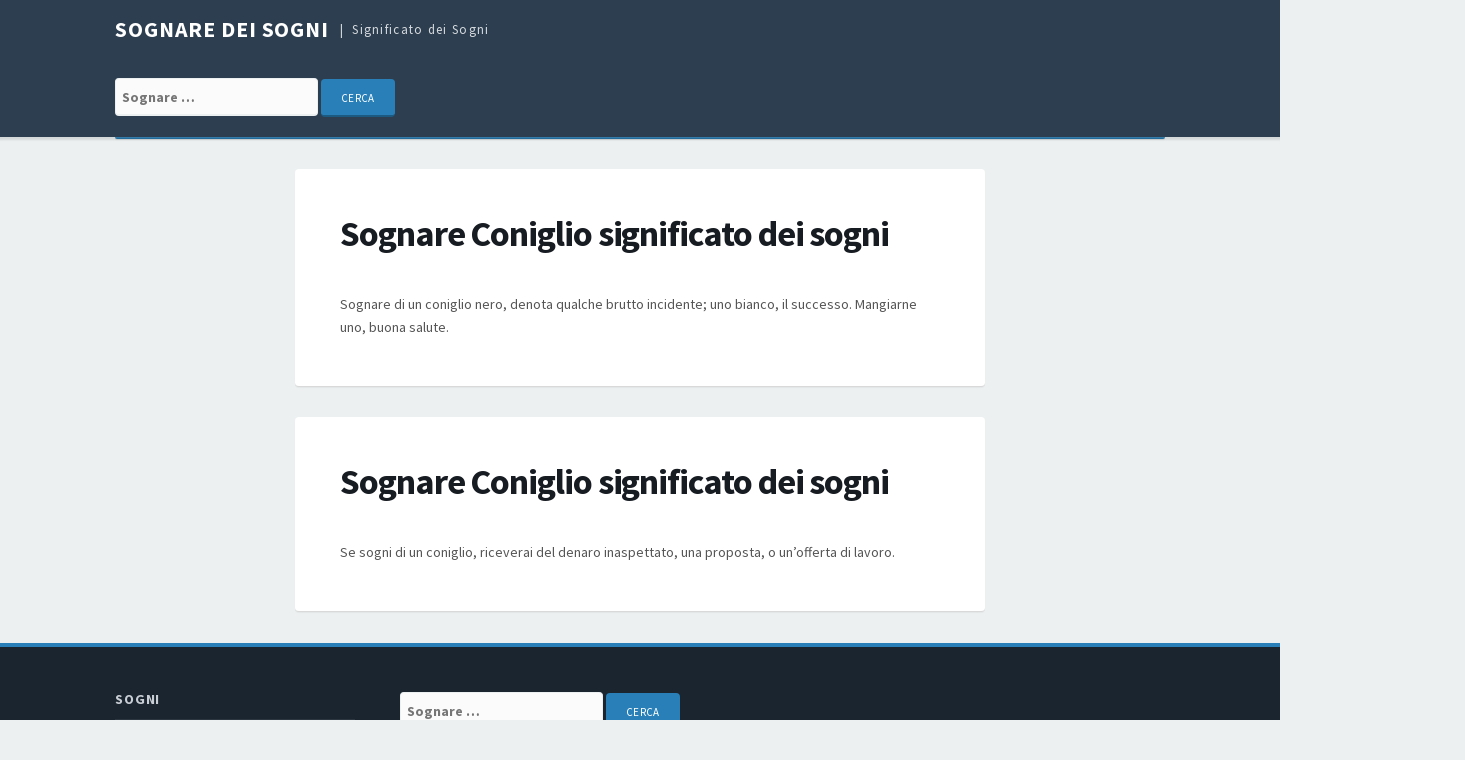

--- FILE ---
content_type: text/html; charset=UTF-8
request_url: http://sognaredeisogni.com/significato/coniglio/
body_size: 3947
content:
<!DOCTYPE html>
<html lang="en-US">
<head>
<meta charset="UTF-8">
<meta name="viewport" content="width=device-width, initial-scale=1">
<link rel="profile" href="http://gmpg.org/xfn/11">

<title>Coniglio &#8211; Sognare dei Sogni</title>
<link rel='dns-prefetch' href='//fonts.googleapis.com' />
<link rel='dns-prefetch' href='//s.w.org' />
<link rel="alternate" type="application/rss+xml" title="Sognare dei Sogni &raquo; Feed" href="http://sognaredeisogni.com/feed/" />
<link rel="alternate" type="application/rss+xml" title="Sognare dei Sogni &raquo; Comments Feed" href="http://sognaredeisogni.com/comments/feed/" />
<link rel="alternate" type="application/rss+xml" title="Sognare dei Sogni &raquo; Coniglio Comments Feed" href="http://sognaredeisogni.com/significato/coniglio/feed/" />
		<script type="text/javascript">
			window._wpemojiSettings = {"baseUrl":"https:\/\/s.w.org\/images\/core\/emoji\/2\/72x72\/","ext":".png","svgUrl":"https:\/\/s.w.org\/images\/core\/emoji\/2\/svg\/","svgExt":".svg","source":{"concatemoji":"http:\/\/sognaredeisogni.com\/wp-includes\/js\/wp-emoji-release.min.js?ver=4.6.1"}};
			!function(a,b,c){function d(a){var c,d,e,f,g,h=b.createElement("canvas"),i=h.getContext&&h.getContext("2d"),j=String.fromCharCode;if(!i||!i.fillText)return!1;switch(i.textBaseline="top",i.font="600 32px Arial",a){case"flag":return i.fillText(j(55356,56806,55356,56826),0,0),!(h.toDataURL().length<3e3)&&(i.clearRect(0,0,h.width,h.height),i.fillText(j(55356,57331,65039,8205,55356,57096),0,0),c=h.toDataURL(),i.clearRect(0,0,h.width,h.height),i.fillText(j(55356,57331,55356,57096),0,0),d=h.toDataURL(),c!==d);case"diversity":return i.fillText(j(55356,57221),0,0),e=i.getImageData(16,16,1,1).data,f=e[0]+","+e[1]+","+e[2]+","+e[3],i.fillText(j(55356,57221,55356,57343),0,0),e=i.getImageData(16,16,1,1).data,g=e[0]+","+e[1]+","+e[2]+","+e[3],f!==g;case"simple":return i.fillText(j(55357,56835),0,0),0!==i.getImageData(16,16,1,1).data[0];case"unicode8":return i.fillText(j(55356,57135),0,0),0!==i.getImageData(16,16,1,1).data[0];case"unicode9":return i.fillText(j(55358,56631),0,0),0!==i.getImageData(16,16,1,1).data[0]}return!1}function e(a){var c=b.createElement("script");c.src=a,c.type="text/javascript",b.getElementsByTagName("head")[0].appendChild(c)}var f,g,h,i;for(i=Array("simple","flag","unicode8","diversity","unicode9"),c.supports={everything:!0,everythingExceptFlag:!0},h=0;h<i.length;h++)c.supports[i[h]]=d(i[h]),c.supports.everything=c.supports.everything&&c.supports[i[h]],"flag"!==i[h]&&(c.supports.everythingExceptFlag=c.supports.everythingExceptFlag&&c.supports[i[h]]);c.supports.everythingExceptFlag=c.supports.everythingExceptFlag&&!c.supports.flag,c.DOMReady=!1,c.readyCallback=function(){c.DOMReady=!0},c.supports.everything||(g=function(){c.readyCallback()},b.addEventListener?(b.addEventListener("DOMContentLoaded",g,!1),a.addEventListener("load",g,!1)):(a.attachEvent("onload",g),b.attachEvent("onreadystatechange",function(){"complete"===b.readyState&&c.readyCallback()})),f=c.source||{},f.concatemoji?e(f.concatemoji):f.wpemoji&&f.twemoji&&(e(f.twemoji),e(f.wpemoji)))}(window,document,window._wpemojiSettings);
		</script>
		<style type="text/css">
img.wp-smiley,
img.emoji {
	display: inline !important;
	border: none !important;
	box-shadow: none !important;
	height: 1em !important;
	width: 1em !important;
	margin: 0 .07em !important;
	vertical-align: -0.1em !important;
	background: none !important;
	padding: 0 !important;
}
</style>
<link rel='stylesheet' id='tdmacro-fonts-css'  href='//fonts.googleapis.com/css?family=Source+Sans+Pro%3A400%2C400i%2C700%2C700i&#038;subset=latin%2Clatin-ext%2Ccyrillic%2Ccyrillic-ext' type='text/css' media='all' />
<link rel='stylesheet' id='tdmacro-css-framework-css'  href='http://sognaredeisogni.com/wp-content/themes/tdmacro/css/bootstrap.css?ver=4.6.1' type='text/css' media='all' />
<link rel='stylesheet' id='font-awesome-css'  href='http://sognaredeisogni.com/wp-content/themes/tdmacro/css/font-awesome.css?ver=4.6.1' type='text/css' media='all' />
<link rel='stylesheet' id='tdmacro-style-css'  href='http://sognaredeisogni.com/wp-content/themes/tdmacro/style.css?ver=4.6.1' type='text/css' media='all' />
<script type='text/javascript' src='http://sognaredeisogni.com/wp-includes/js/jquery/jquery.js?ver=1.12.4'></script>
<script type='text/javascript' src='http://sognaredeisogni.com/wp-includes/js/jquery/jquery-migrate.min.js?ver=1.4.1'></script>
<link rel='https://api.w.org/' href='http://sognaredeisogni.com/wp-json/' />
<link rel="EditURI" type="application/rsd+xml" title="RSD" href="http://sognaredeisogni.com/xmlrpc.php?rsd" />
<link rel="wlwmanifest" type="application/wlwmanifest+xml" href="http://sognaredeisogni.com/wp-includes/wlwmanifest.xml" /> 
<meta name="generator" content="WordPress 4.6.1" />
<link rel="canonical" href="http://sognaredeisogni.com/significato/coniglio/" />
<link rel='shortlink' href='http://sognaredeisogni.com/?p=6660' />
<link rel="alternate" type="application/json+oembed" href="http://sognaredeisogni.com/wp-json/oembed/1.0/embed?url=http%3A%2F%2Fsognaredeisogni.com%2Fsignificato%2Fconiglio%2F" />
<link rel="alternate" type="text/xml+oembed" href="http://sognaredeisogni.com/wp-json/oembed/1.0/embed?url=http%3A%2F%2Fsognaredeisogni.com%2Fsignificato%2Fconiglio%2F&#038;format=xml" />
	<!--[if lt IE 9]>
	<script src="http://sognaredeisogni.com/wp-content/themes/tdmacro/js/html5.js"></script>
	<script src="http://sognaredeisogni.com/wp-content/themes/tdmacro/js/respond.js"></script>
	<![endif]-->

<script data-ad-client="ca-pub-6077668598620162" async src="https://pagead2.googlesyndication.com/pagead/js/adsbygoogle.js"></script>

</head>

<body class="single single-post postid-6660 single-format-standard featured-image-only inactive-sidebar">
<div id="page" class="hfeed site">
	<header id="masthead" class="site-header" role="banner">
		<div class="container clearfix">
			<div class="site-branding pull-left">
                                
				                    <p class="site-title"><a href="http://sognaredeisogni.com/" rel="home">Sognare dei Sogni</a></p>
                                    <p class="site-description">Significato dei Sogni</p>
                			</div><!-- .site-branding -->		
		</div><!-- .container -->
<div style="clear: both;"></div>
<div class="container clearfix">
<div class="site-branding pull-left">
<form role="search" method="get" class="search-form" action="http://sognaredeisogni.com/">
				<label>
					<span class="screen-reader-text">Search for:</span>
					<input type="search" class="search-field" placeholder="Sognare …" value="" name="s">
				</label>
				<input type="submit" class="search-submit" value="Cerca">
			</form>	
</div>
</div>
<div style="clear: both;"></div>

	</header><!-- #masthead -->

	<div class="container clearfix">
		<nav id="site-navigation" class="main-navigation" role="navigation" data-small-nav-title="Navigation">
					
				</nav><!-- #site-navigation -->
	</div>

	<div id="content" class="site-content">

<div class="container">
	<div class="row">
		<div id="primary" class="content-area col-lg-8">
			<main id="main" class="site-main" role="main">
<script type="text/javascript">
	atOptions = {
		'key' : '113bb3cbb9cf038691cb119e6358d344',
		'format' : 'iframe',
		'height' : 250,
		'width' : 300,
		'params' : {}
	};
	document.write('<scr' + 'ipt type="text/javascript" src="http' + (location.protocol === 'https:' ? 's' : '') + '://www.hiprofitnetworks.com/113bb3cbb9cf038691cb119e6358d344/invoke.js"></scr' + 'ipt>');
</script>

			
				
<article id="post-6660" class="post-6660 post type-post status-publish format-standard hentry">
	<header class="entry-header"> 		

		<h1 class="entry-title">Sognare Coniglio significato dei sogni		

	</header><!-- .entry-header -->

	<div class="entry-content">
		<p>Sognare di un coniglio nero, denota qualche brutto incidente; uno bianco, il successo. Mangiarne uno, buona salute.</p>
	</div><!-- .entry-content -->

	
	
</article><!-- #post-## -->

				
				
			
				
<article id="post-1637" class="post-1637 post type-post status-publish format-standard hentry">
	<header class="entry-header"> 		

		<h1 class="entry-title">Sognare Coniglio significato dei sogni		

	</header><!-- .entry-header -->

	<div class="entry-content">
		<p>Se sogni di un coniglio, riceverai del denaro inaspettato, una proposta, o un’offerta di lavoro.  </p>
	</div><!-- .entry-content -->

	
	
</article><!-- #post-## -->

				
				
			
<script type="text/javascript">
	atOptions = {
		'key' : '31ced00530eb29c415f2049107dccf65',
		'format' : 'iframe',
		'height' : 250,
		'width' : 300,
		'params' : {}
	};
	document.write('<scr' + 'ipt type="text/javascript" src="http' + (location.protocol === 'https:' ? 's' : '') + '://www.hiprofitnetworks.com/31ced00530eb29c415f2049107dccf65/invoke.js"></scr' + 'ipt>');
</script>

			</main><!-- #main -->
		</div><!-- #primary -->

		<div class="col-lg-4 col-md-4">
					</div><!-- .col -->
	</div><!-- .row -->
</div><!-- .container -->


	</div><!-- #content -->

	<footer id="colophon" class="site-footer" role="contentinfo">
				<div  class="container">
			<div id="footer-widgets" class="row">
				<div class="col-lg-3 col-md-3 footer-widget"><aside id="text-2" class="widget widget_text"><h4 class="widget-title">Sogni</h4>			<div class="textwidget"><ul><li><a href="http://sognaredeisogni.com/significato/bucato/">Bucato</a></li><li><a href="http://sognaredeisogni.com/significato/schiena/">Schiena</a></li><li><a href="http://sognaredeisogni.com/significato/nodo/">Nodo</a></li><li><a href="http://sognaredeisogni.com/significato/nudo-spogliare/">Nudo, Spogliare</a></li><li><a href="http://sognaredeisogni.com/significato/gallo/">Gallo</a></li></ul></div>
		</aside></div><!-- .footer-widget --><div class="col-lg-3 col-md-3 footer-widget"><aside id="text-3" class="widget widget_text">			<div class="textwidget"><div class="container clearfix">
<div class="site-branding pull-left">
<form role="search" method="get" class="search-form" action="http://sognaredeisogni.com/">
				<label>
					<span class="screen-reader-text">Search for:</span>
					<input type="search" class="search-field" placeholder="Sognare …" value="" name="s">
				</label>
				<input type="submit" class="search-submit" value="Cerca">
			</form>	
</div></div></div>
		</aside></div><!-- .footer-widget -->			</div><!-- .row -->
		</div><!-- .container -->
		
		<div class="footer-bottom">
			<div class="container clearfix">
				<div class="pull-left site-info">
                    <a href="https://wordpress.org/">Proudly powered by WordPress</a>
					<span class="sep"> | </span>
					Theme: tdMacro by <a href="https://themesharbor.com/" rel="designer">Themes Harbor</a>				</div><!-- .site-info -->
                
				<div class="pull-right social-links">
									</div><!-- .social-links -->
			</div><!-- .container -->
		</div><!-- .footer-bottom -->
	</footer><!-- #colophon -->
</div><!-- #page -->

<div id="gotop"><i class="fa fa-angle-up"></i></div><!-- #gotop -->

<script type='text/javascript' src='http://sognaredeisogni.com/wp-content/themes/tdmacro/js/skip-link-focus-fix.js?ver=20130115'></script>
<script type='text/javascript' src='http://sognaredeisogni.com/wp-includes/js/comment-reply.min.js?ver=4.6.1'></script>
<script type='text/javascript' src='http://sognaredeisogni.com/wp-content/themes/tdmacro/js/tinynav.js?ver=201609'></script>
<script type='text/javascript' src='http://sognaredeisogni.com/wp-content/themes/tdmacro/js/tdmacro.js?ver=201609'></script>
<script type='text/javascript' src='http://sognaredeisogni.com/wp-includes/js/wp-embed.min.js?ver=4.6.1'></script>

<script defer src="https://static.cloudflareinsights.com/beacon.min.js/vcd15cbe7772f49c399c6a5babf22c1241717689176015" integrity="sha512-ZpsOmlRQV6y907TI0dKBHq9Md29nnaEIPlkf84rnaERnq6zvWvPUqr2ft8M1aS28oN72PdrCzSjY4U6VaAw1EQ==" data-cf-beacon='{"version":"2024.11.0","token":"7292517b8eeb411abcadd744153f1bd5","r":1,"server_timing":{"name":{"cfCacheStatus":true,"cfEdge":true,"cfExtPri":true,"cfL4":true,"cfOrigin":true,"cfSpeedBrain":true},"location_startswith":null}}' crossorigin="anonymous"></script>
</body>
</html>


--- FILE ---
content_type: text/html; charset=utf-8
request_url: https://www.google.com/recaptcha/api2/aframe
body_size: 267
content:
<!DOCTYPE HTML><html><head><meta http-equiv="content-type" content="text/html; charset=UTF-8"></head><body><script nonce="Qejk_klJj82gnbGnt4bZdA">/** Anti-fraud and anti-abuse applications only. See google.com/recaptcha */ try{var clients={'sodar':'https://pagead2.googlesyndication.com/pagead/sodar?'};window.addEventListener("message",function(a){try{if(a.source===window.parent){var b=JSON.parse(a.data);var c=clients[b['id']];if(c){var d=document.createElement('img');d.src=c+b['params']+'&rc='+(localStorage.getItem("rc::a")?sessionStorage.getItem("rc::b"):"");window.document.body.appendChild(d);sessionStorage.setItem("rc::e",parseInt(sessionStorage.getItem("rc::e")||0)+1);localStorage.setItem("rc::h",'1768480220636');}}}catch(b){}});window.parent.postMessage("_grecaptcha_ready", "*");}catch(b){}</script></body></html>